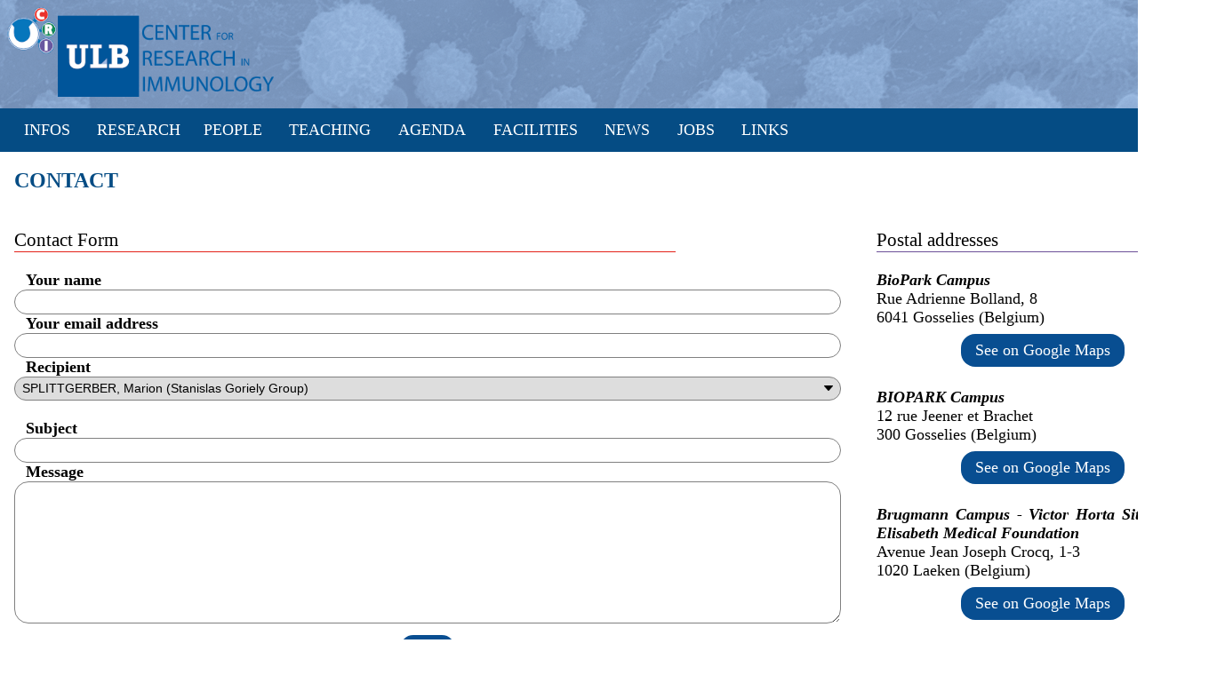

--- FILE ---
content_type: text/html; charset=UTF-8
request_url: https://u-cri.ulb.be/index.php?action=contact&contactId=14
body_size: 5294
content:
<!doctype html>
<html lang="en">
<head>
  <meta charset="utf-8">
  <meta name="viewport" content="width=device-width" />
  
  <link rel="shortcut icon" href="favicon/favicon.ico" type="image/x-icon">
  <link rel="icon" href="favicon/favicon.png" type="image/png">
  <link rel="icon" sizes="32x32" href="favicon/favicon-32.png" type="image/png">
  <link rel="icon" sizes="64x64" href="favicon/favicon-64.png" type="image/png">
  <link rel="icon" sizes="96x96" href="favicon/favicon-96.png" type="image/png">
  <link rel="icon" sizes="196x196" href="favicon/favicon-196.png" type="image/png">
  <link rel="apple-touch-icon" sizes="152x152" href="favicon/apple-touch-icon.png">
  <link rel="apple-touch-icon" sizes="60x60" href="favicon/apple-touch-icon-60x60.png">
  <link rel="apple-touch-icon" sizes="76x76" href="favicon/apple-touch-icon-76x76.png">
  <link rel="apple-touch-icon" sizes="114x114" href="favicon/apple-touch-icon-114x114.png">
  <link rel="apple-touch-icon" sizes="120x120" href="favicon/apple-touch-icon-120x120.png">
  <link rel="apple-touch-icon" sizes="144x144" href="favicon/apple-touch-icon-144x144.png">
  <meta name="msapplication-TileImage" content="favicon/favicon-144.png">
  <meta name="msapplication-TileColor" content="#b0c0e4">

  <meta name="description" content="U-CRI &bull; Center for Research in Immunology"/>
  <meta name="robots" content="noodp"/>
  <link rel="canonical" href="https://u-cri.ulb.be/index.php?action=contact&contactId=14" />
  <link rel="image_src" href="https://u-cri.ulb.be/views/default/img/logo-ucri.png" />

  <meta property="og:type" content="article" />
  <meta property="og:title" content="U-CRI &bull; Center for Research in Immunology" />
  <meta property="og:description" content="" />
  <meta property="og:url" content="https://u-cri.ulb.be/index.php?action=contact&contactId=14" />
  <meta property="og:site_name" content="U-CRI &bull; Center for Research in Immunology" />
  <meta property="og:image" content="https://u-cri.ulb.be/views/default/img/logo-ucri.png" />
  <meta property="og:image:secure_url" content="https://u-cri.ulb.be/views/default/img/logo-ucri.png" />
  <meta property="og:image:width" content="401" />
  <meta property="og:image:height" content="135" />

  <meta name="twitter:card" content="summary" />
  <meta name="twitter:description" content="" />
  <meta name="twitter:title" content="U-CRI &bull; Center for Research in Immunology" />
  <meta name="twitter:image" content="https://u-cri.ulb.be/views/default/img/logo-ucri.png" />

  <title>U-CRI &bull; Center for Research in Immunology</title>
  <script src="includes/ajax.js"></script>
  <script src="views/default/scripts/interface.js"></script>
  <link rel="stylesheet" href="views/default/css/style.css">
</head>
<body>
<header>
	<div id="btMenu" onclick="javascript:showmenu();">
		<span></span>
	</div>
	<div class="content_header">
		<picture>
			<source srcset="views/default/img/logo-ucri.png" media="(max-width:1060px)">
			<a href="index.php?action=home"><img class="logo" src="views/default/img/logo-ucri.png" alt="U-CRI"></a>
		</picture>
	</div>
</header>
<nav id="topmenu">	
	<div class="content_nav">
		<ul class="dropdown_menu">
			<li>
				<a href="#">Infos</a>
				<ul>
					<!--<li><a href="index.php?action=aboutUs">About us</a></li>-->
					<li><a href="index.php?action=commitee">Steering Committee</a></li>
					<li><a href="index.php?action=fundingSources">Funding Sources</a></li>
					<li><a href="index.php?action=contact">Contact us</a></li>
				</ul>
			</li>
			<li>
				<a href="#">Research</a>
				<ul>
					<li><a href="index.php?action=affiliations">Affiliations</a></li>
					<li><a href="index.php?action=researchGroups">Research Groups</a></li>
					<li><a href="index.php?action=associatedUnits">Associated Units</a></li>
				</ul>
			</i>
			<li>
				<a href="index.php?action=people">People</a>
			</li>
			<li>
				<a href="#">Teaching</a>
				<ul>
					<li><a href="index.php?action=courses">Courses</a></li>
					<li><a href="index.php?action=thesisOpportunities">Master's thesis opportunities</a></li>
					<li><a href="index.php?action=training">Training</a></li>
				</ul>
			</li>
			<li>
				<a href="#">Agenda</a>
				<ul>
					<li><a href="index.php?action=seminars">Seminars</a></li>
					<li><a href="index.php?action=seminars&archives=1">Seminar archives</a></li>
				</ul>
			</li>
			<li>
				<a href="index.php?action=facilities">Facilities</a>
			</li>
			<li>
				<a href="#">News</a>
				<ul>
					<li><a href="index.php?action=news">Latest News</a></li>
					<li><a href="index.php?action=publications">Publications</a></li>
				</ul>
			</li>
			<li><a href="index.php?action=jobs">Jobs</a></li>
			<li><a href="index.php?action=links">Links</a></li>
		</ul>
	</div>
</nav>
<div class="content_page"><h2>Contact</h2>

<div class="main_2col">

	<section>
		<article>
			<h3 class="color1">Contact Form</h3>
			<form name="formContact" method="POST" action="javascript:sendMail();">
				<input type="hidden" name="key" value="e8ad39353e68219b2a2c313f9f4e9a4191ccc238619106841040c83aebf3c043">
				<label>Your name</label><br><input type="text" name="sender_name" required><br>
				<label>Your email address</label><br><input type="text" name="sender_mail" required><br>
				<label>Recipient</lable><br>
				<select name="recipient" onchange="javascript:if (this.value == 'NULL') this.value = 0;" required>
									<option value="0">Global address</otpion>
					<option value="NULL">-----------------------------------------------------</option>
									<option value="72">  VALENTIN,  clara <span class="lab">(Véronique Flamand Group)</span></option>
					<option value="71"> SMOUT, Justine <span class="lab">(Véronique Flamand Group)</span></option>
					<option value="152">ABBAS, Yasmine <span class="lab">(Véronique Flamand Group)</span></option>
					<option value="24">ACOLTY, Valérie <span class="lab">(Guillaume Oldenhove Group)</span></option>
					<option value="33">AJOUAOU, Yousra <span class="lab">(Oberdan Leo Group)</span></option>
					<option value="8">ALALUF, Emmanuelle <span class="lab">(Stanislas Goriely Group)</span></option>
					<option value="88">AMAR, Narjis <span class="lab">(Mostafa Chamekh Group)</span></option>
					<option value="158">ANDREANI, Vittorio <span class="lab">(Fabienne Andris Group)</span></option>
					<option value="26">ANDRIS, Fabienne <span class="lab">(Fabienne Andris Group)</span></option>
					<option value="113">ARROBA NUNEZ, Luis alexis <span class="lab">(Mostafa Chamekh Group)</span></option>
					<option value="6">ASSABBAN, Assiya <span class="lab">(Stanislas Goriely Group)</span></option>
					<option value="2">AZOUZ, Abdulkader <span class="lab">(Stanislas Goriely Group)</span></option>
					<option value="54">BARBIEUX, Emeline  <span class="lab">(Eric Muraille Group)</span></option>
					<option value="155">BIERLAIRE, Sébastien <span class="lab">(Guillaume Oldenhove Group)</span></option>
					<option value="147">BIZET, Martin <span class="lab">(Stanislas Goriely Group)</span></option>
					<option value="107">BODAC, Anita <span class="lab">(Etienne Meylan group)</span></option>
					<option value="104">BOSSI, Lorenzo <span class="lab">(Fabienne Andris Group)</span></option>
					<option value="157">BOUFFIOUX, Faustine <span class="lab">(Fabienne Andris Group)</span></option>
					<option value="43">BRAUN, Michel <span class="lab">(Michel Braun Group)</span></option>
					<option value="12">BRAUNS, Elisa <span class="lab">(Stanislas Goriely Group)</span></option>
					<option value="84">CARON, Marianne <span class="lab">(Valérie Wittamer Group)</span></option>
					<option value="46">CASIMIR, Georges <span class="lab">(Georges Casimir Group)</span></option>
					<option value="140">CASSART, Lune <span class="lab">(Fabienne Andris Group)</span></option>
					<option value="99">CATALANO, Concetta <span class="lab">(Arnaud Marchant Group)</span></option>
					<option value="143">CEUPPENS, Apolline <span class="lab">(Etienne Meylan group)</span></option>
					<option value="45">CHAMEKH, Mostafa <span class="lab">(Mostafa Chamekh Group)</span></option>
					<option value="61">COPIN, Richard <span class="lab">(Eric Muraille Group)</span></option>
					<option value="53">CORAZZA, Francis <span class="lab">(Francis Corazza Group)</span></option>
					<option value="92">DAUBY, Nicolas <span class="lab">(Arnaud Marchant Group)</span></option>
					<option value="66">DAVENNE, Tamara <span class="lab">(Oberdan Leo Group)</span></option>
					<option value="116">DE DONCKER, Loïc <span class="lab">(Arnaud Marchant Group)</span></option>
					<option value="120">DE MEYER, Pauline <span class="lab">(Valérie Wittamer Group)</span></option>
					<option value="137">DE POORTERE, Antoine <span class="lab">(Stanislas Goriely Group)</span></option>
					<option value="74">DE TOEUF, Bérengère <span class="lab">(Stanislas Goriely Group, Cyril Gueydan Group)</span></option>
					<option value="119">DEBLANDRE, Pascale <span class="lab">(Carine Truyens Group)</span></option>
					<option value="19">DECOT, Isabelle <span class="lab">(Stanislas Goriely Group, Fabienne Andris Group, Guillaume Oldenhove Group, Oberdan Leo Group, Etienne Meylan group)</span></option>
					<option value="121">DEJOLIER, Solange <span class="lab">(Fabienne Andris Group)</span></option>
					<option value="73">DELBAUVE , Sandrine  <span class="lab">(Véronique Flamand Group)</span></option>
					<option value="153">DEMARET, Florine <span class="lab">(Véronique Flamand Group)</span></option>
					<option value="55">DEMARS, Aurore  <span class="lab">(Eric Muraille Group)</span></option>
					<option value="27">DENANGLAIRE, Sébastien <span class="lab">(Fabienne Andris Group)</span></option>
					<option value="85">DENY, Maud <span class="lab">(Mostafa Chamekh Group)</span></option>
					<option value="3">DETAVERNIER, Aurélie <span class="lab">(Stanislas Goriely Group)</span></option>
					<option value="9">DI CAMPLI, Maria-pia <span class="lab">(Stanislas Goriely Group)</span></option>
					<option value="83">DI RUGGIERO, Elodie <span class="lab">(Valérie Wittamer Group)</span></option>
					<option value="135">DIMOVA, Tanya <span class="lab">(David Vermijlen Group)</span></option>
					<option value="134">DONCKIER DE DONCEEL, Emmanuelle <span class="lab">(Stanislas Goriely Group)</span></option>
					<option value="102">DREIDI, Hacene <span class="lab">(Fabienne Andris Group)</span></option>
					<option value="4">DUBOIS, Ingrid <span class="lab">(Stanislas Goriely Group)</span></option>
					<option value="154">EL KORCHI, Sanâa <span class="lab">(Stanislas Goriely Group)</span></option>
					<option value="22">ENGLEBERT, Kevin <span class="lab">(Guillaume Oldenhove Group)</span></option>
					<option value="79">FERRERO, Giuliano <span class="lab">(Valérie Wittamer Group)</span></option>
					<option value="44">FLAMAND, Véronique <span class="lab">(Véronique Flamand Group)</span></option>
					<option value="57">FRAIKIN, Audrey <span class="lab">(Véronique Flamand Group, Eric Muraille Group)</span></option>
					<option value="125">FRENIèRE, Marine <span class="lab">(Michel Braun Group)</span></option>
					<option value="32">GABRILO, Jelena <span class="lab">(Oberdan Leo Group)</span></option>
					<option value="133">GATTI, Deborah <span class="lab">(David Vermijlen Group)</span></option>
					<option value="114">GEMANDER, Nicolas <span class="lab">(Arnaud Marchant Group)</span></option>
					<option value="108">GKASTI, Aspasia <span class="lab">(Etienne Meylan group)</span></option>
					<option value="18">GORIELY, Stanislas <span class="lab">(Stanislas Goriely Group)</span></option>
					<option value="40">GUEYDAN, Cyril <span class="lab">(Cyril Gueydan Group)</span></option>
					<option value="63">HANOT MAMBRES, Delphine <span class="lab">(Eric Muraille Group)</span></option>
					<option value="89">HASTIR, Jean-françois <span class="lab">(Véronique Flamand Group)</span></option>
					<option value="76">HODY, Clara <span class="lab">(Cyril Gueydan Group)</span></option>
					<option value="142">HOSSEINZADEH, Leila <span class="lab">(Etienne Meylan group)</span></option>
					<option value="28">HUSSEIN, Hind <span class="lab">(Fabienne Andris Group)</span></option>
					<option value="98">JIANG, Yiwei <span class="lab">(Arnaud Marchant Group)</span></option>
					<option value="115">KEMLIN, Delphine <span class="lab">(Arnaud Marchant Group)</span></option>
					<option value="70">KÖHLER , Arnaud  <span class="lab">(Véronique Flamand Group, David Vermijlen Group)</span></option>
					<option value="7">LA, Caroline <span class="lab">(Stanislas Goriely Group)</span></option>
					<option value="109">LA, Céline <span class="lab">(Stanislas Goriely Group)</span></option>
					<option value="123">LA PALOMBARA, Léa <span class="lab">(Véronique Flamand Group)</span></option>
					<option value="50">LAGNEAUX, Laurence <span class="lab">(Clinical Cellular Therapy Research Laboratory (LTCC))</span></option>
					<option value="86">LAMRISSI, Amin <span class="lab">(Mostafa Chamekh Group)</span></option>
					<option value="10">LE, Aurore <span class="lab">(Stanislas Goriely Group)</span></option>
					<option value="11">LE MOINE, Marie <span class="lab">(Stanislas Goriely Group)</span></option>
					<option value="141">LÉCUYER, Déborah <span class="lab">(Etienne Meylan group)</span></option>
					<option value="31">LEO, Oberdan <span class="lab">(Oberdan Leo Group)</span></option>
					<option value="29">LEPEZ, Anouk <span class="lab">(Fabienne Andris Group)</span></option>
					<option value="51">LEWALLE, Philippe <span class="lab">(Experimental Haematology Laboratory (HEMEXP))</span></option>
					<option value="67">LI, Shuang <span class="lab">(Michel Braun Group)</span></option>
					<option value="75">LIANG, Manfei <span class="lab">(Cyril Gueydan Group)</span></option>
					<option value="90">LOBO, Milan  <span class="lab">(Stanislas Goriely Group)</span></option>
					<option value="128">LUYPAERT, Maëlle <span class="lab">(Etienne Meylan group)</span></option>
					<option value="38">MA, Ling <span class="lab">(David Vermijlen Group)</span></option>
					<option value="64">MACHELART, Arnaud <span class="lab">(Eric Muraille Group)</span></option>
					<option value="39">MARCHANT, Arnaud <span class="lab">(Arnaud Marchant Group)</span></option>
					<option value="17">MARTENS, Vincent <span class="lab">(Stanislas Goriely Group)</span></option>
					<option value="52">MASCART, Françoise  <span class="lab">(Françoise Mascart Group)</span></option>
					<option value="129">MAYET, Abdullah <span class="lab">(Etienne Meylan group)</span></option>
					<option value="148">MELCHIOR, Maxime <span class="lab">(Stanislas Goriely Group)</span></option>
					<option value="106">MEYLAN, Etienne <span class="lab">(Etienne Meylan group)</span></option>
					<option value="80">MISEROCCHI, Magali <span class="lab">(Valérie Wittamer Group)</span></option>
					<option value="81">MONTANARI, Alice <span class="lab">(Valérie Wittamer Group)</span></option>
					<option value="21">MOSER, Muriel <span class="lab">(Guillaume Oldenhove Group)</span></option>
					<option value="42">MURAILLE, Eric <span class="lab">(Eric Muraille Group)</span></option>
					<option value="146">NARDIN, Antoine <span class="lab">(Stanislas Goriely Group)</span></option>
					<option value="68">NAVARRO GARCIA, Leticia <span class="lab">(Michel Braun Group)</span></option>
					<option value="15">NGUYEN, Muriel <span class="lab">(Stanislas Goriely Group)</span></option>
					<option value="20">OLDENHOVE, Guillaume <span class="lab">(Guillaume Oldenhove Group)</span></option>
					<option value="91">OLISLAGERS, Véronique <span class="lab">(Arnaud Marchant Group)</span></option>
					<option value="35">PAPADOPOULOU, Maria <span class="lab">(David Vermijlen Group)</span></option>
					<option value="156">PATANé, Francesco <span class="lab">(Stanislas Goriely Group)</span></option>
					<option value="48">PAULART, Frédéric <span class="lab">(Stanislas Goriely Group, Arnaud Marchant Group, Michel Braun Group, Véronique Flamand Group)</span></option>
					<option value="112">PAUWELS, Jeanne <span class="lab">(Véronique Flamand Group)</span></option>
					<option value="105">PEDRON, Annabelle <span class="lab">(Stanislas Goriely Group)</span></option>
					<option value="110">PONCELET, Arthur <span class="lab">(Stanislas Goriely Group)</span></option>
					<option value="65">POTEMBERG, Georges <span class="lab">(Eric Muraille Group)</span></option>
					<option value="82">POZO GOMEZ, Jennifer <span class="lab">(Valérie Wittamer Group)</span></option>
					<option value="97">PUTIGNANO, Antonella <span class="lab">(Arnaud Marchant Group)</span></option>
					<option value="49">RAMI, Abdelkader <span class="lab">(Stanislas Goriely Group)</span></option>
					<option value="127">RANA, Sarika <span class="lab">(Etienne Meylan group)</span></option>
					<option value="139">REZWANI, Moosa <span class="lab">(David Vermijlen Group)</span></option>
					<option value="122">ROUMA, Thomas <span class="lab">(Eric Muraille Group)</span></option>
					<option value="78">ROVIRA, Mireia <span class="lab">(Valérie Wittamer Group)</span></option>
					<option value="159">RUGGERI, Noa <span class="lab">(Fabienne Andris Group)</span></option>
					<option value="36">SANCHEZ, Guillem <span class="lab">(David Vermijlen Group)</span></option>
					<option value="101">SHALA, Valdrin <span class="lab">(Stanislas Goriely Group)</span></option>
					<option value="93">SHARMA, Shilpee <span class="lab">(Arnaud Marchant Group)</span></option>
					<option value="14" selected>SPLITTGERBER, Marion <span class="lab">(Stanislas Goriely Group)</span></option>
					<option value="150">SZYMCZAK, Florian <span class="lab">(Stanislas Goriely Group)</span></option>
					<option value="37">TAFESSE, Yohannes <span class="lab">(David Vermijlen Group)</span></option>
					<option value="95">TATON, Martin <span class="lab">(Arnaud Marchant Group)</span></option>
					<option value="144">TEMARA, Soren <span class="lab">(Fabienne Andris Group)</span></option>
					<option value="94">THIRIARD, Anaïs <span class="lab">(Arnaud Marchant Group)</span></option>
					<option value="16">THOMAS, Séverine <span class="lab">(Stanislas Goriely Group)</span></option>
					<option value="131">TIEPPO, Paola <span class="lab">(David Vermijlen Group)</span></option>
					<option value="69">TORRES , David <span class="lab">(Véronique Flamand Group)</span></option>
					<option value="132">VAN HEDE, Dorien <span class="lab">(David Vermijlen Group)</span></option>
					<option value="149">VAN HORENBEKE, Florian <span class="lab">(Stanislas Goriely Group)</span></option>
					<option value="151">VENTUROLI, Desiree <span class="lab">(Stanislas Goriely Group)</span></option>
					<option value="130">VERDEBOUT, Isoline <span class="lab">(David Vermijlen Group)</span></option>
					<option value="30">VERMIJLEN, David <span class="lab">(David Vermijlen Group)</span></option>
					<option value="47">VILAIN, Laurence <span class="lab">(Stanislas Goriely Group, Arnaud Marchant Group, Michel Braun Group, Véronique Flamand Group)</span></option>
					<option value="13">VILLANUEVA ALCANTARA, Aresio <span class="lab">(Stanislas Goriely Group)</span></option>
					<option value="62">VITRY, Marie-alice <span class="lab">(Eric Muraille Group)</span></option>
					<option value="138">VITSOS, Panagiotis (panos) <span class="lab">(David Vermijlen Group)</span></option>
					<option value="56">VOGEL, Isabel <span class="lab">(Oberdan Leo Group)</span></option>
					<option value="100">VU DUC, Ines <span class="lab">(Arnaud Marchant Group)</span></option>
					<option value="118">WATHELET, Alain <span class="lab">(Carine Truyens Group)</span></option>
					<option value="5">WEICHSELBAUM, Laura <span class="lab">(Stanislas Goriely Group)</span></option>
					<option value="96">WELBA, Dansala <span class="lab">(Arnaud Marchant Group)</span></option>
					<option value="34">WILLARD-GALLO, Karen <span class="lab">(Molecular Immunology Laboratory (MIU))</span></option>
					<option value="111">WILLEMS, Fabienne <span class="lab">(Stanislas Goriely Group, Arnaud Marchant Group)</span></option>
					<option value="77">WITTAMER , Valérie <span class="lab">(Valérie Wittamer Group)</span></option>
					<option value="87">ZAHRA, Aicha <span class="lab">(Mostafa Chamekh Group)</span></option>
					<option value="124">ZERAA, Hamza <span class="lab">(Michel Braun Group)</span></option>
					<option value="117">ZUCCHI, Alessandro <span class="lab">(Carine Truyens Group)</span></option>
				</select>
				<br><br>
				<label>Subject</label>
				<input type="text" name="subject" required><br>
				<label>Message</label>
				<textarea name="msg" required></textarea>
				<center><input type="submit" value="Send"></center>
			</form>
		</article>
	</section>
	
	<aside>
		<section>
			<h3 class="color2">Postal addresses</h3>
			<article>
				<div class="location_name">BioPark Campus</div>
				<div class="location_address">
					Rue Adrienne Bolland, 8<br>
					6041 Gosselies (Belgium)
				</div>
				<div style="text-align:center"><a class="button" onclick="javascript:window.open('https://www.google.be/maps/place/Rue Adrienne Bolland, 8+6041+Gosselies+Belgium');return false;" href="https://www.google.be/maps/place/Rue Adrienne Bolland, 8+6041+Gosselies+Belgium">See on Google Maps</a></div>
			</article>
			<article>
				<div class="location_name">BIOPARK Campus</div>
				<div class="location_address">
					12 rue Jeener et Brachet<br>
					300 Gosselies (Belgium)
				</div>
				<div style="text-align:center"><a class="button" onclick="javascript:window.open('https://www.google.be/maps/place/12 rue Jeener et Brachet+300+Gosselies+Belgium');return false;" href="https://www.google.be/maps/place/12 rue Jeener et Brachet+300+Gosselies+Belgium">See on Google Maps</a></div>
			</article>
			<article>
				<div class="location_name">Brugmann Campus - Victor Horta Site - Queen Elisabeth Medical Foundation </div>
				<div class="location_address">
					Avenue Jean Joseph Crocq, 1-3<br>
					1020 Laeken (Belgium)
				</div>
				<div style="text-align:center"><a class="button" onclick="javascript:window.open('https://www.google.be/maps/place/Avenue Jean Joseph Crocq, 1-3+1020+Laeken+Belgium');return false;" href="https://www.google.be/maps/place/Avenue Jean Joseph Crocq, 1-3+1020+Laeken+Belgium">See on Google Maps</a></div>
			</article>
			<article>
				<div class="location_name">Erasme Campus</div>
				<div class="location_address">
					Route de Lennik, 808<br>
					1070 Anderlecht (Belgium)
				</div>
				<div style="text-align:center"><a class="button" onclick="javascript:window.open('https://www.google.be/maps/place/Route de Lennik, 808+1070+Anderlecht+Belgium');return false;" href="https://www.google.be/maps/place/Route de Lennik, 808+1070+Anderlecht+Belgium">See on Google Maps</a></div>
			</article>
			<article>
				<div class="location_name">Jules Bordet Institute</div>
				<div class="location_address">
					Pôle Santé<br>
					1070 Brussels (Belgium)
				</div>
				<div style="text-align:center"><a class="button" onclick="javascript:window.open('https://www.google.be/maps/place/Pôle Santé+1070+Brussels+Belgium');return false;" href="https://www.google.be/maps/place/Pôle Santé+1070+Brussels+Belgium">See on Google Maps</a></div>
			</article>
			<article>
				<div class="location_name">Plaine Campus</div>
				<div class="location_address">
					Boulevard du Triomphe, 155<br>
					1050 Ixelles (Belgium)
				</div>
				<div style="text-align:center"><a class="button" onclick="javascript:window.open('https://www.google.be/maps/place/Boulevard du Triomphe, 155+1050+Ixelles+Belgium');return false;" href="https://www.google.be/maps/place/Boulevard du Triomphe, 155+1050+Ixelles+Belgium">See on Google Maps</a></div>
			</article>
		</section>
	</aside>

</div></div>
<footer>
	<div class="content_footer">
		Copyright &copy; 2020 Pôle ULB ─ Charleroi • IT. All right reserved.
		<div class="infos_footer">
			<div class="faculties">
				<a href="https://sciences.ulb.be/en/"><span class="footer_puce" style="background-color:#6c5098"></span>Faculty of Sciences</a><br>
				<a href="https://medecine.ulb.be/"><span class="footer_puce" style="background-color:#e32119"></span>Faculty of Medicine</a><br>
				<a href="https://pharmacie.ulb.be/"><span class="footer_puce" style="background-color:#008751"></span>Faculty of Pharmacy</a>
			</div>
			<div class="partners"><a href="https://www.ulb.be"><img src="views/default/img/logo-ulb.png" width="100" height="100" alt="ULB"></a></div>
			<div class="links_footer social_network">
				<h3>Follow us:</h3>
				<a class="share_linkedin" href="https://www.linkedin.com/company/u-cri"></a>
				<a class="share_twitter" href="https://twitter.com/ULBImmunology"></a>
			</div>
		</div>
	</div>
</footer>
</body>
</html>

--- FILE ---
content_type: text/css
request_url: https://u-cri.ulb.be/views/default/css/style.css
body_size: 5067
content:
@font-face
{
	font-family: 'gest-icons';
	src: url('../../../fonts/gest-icons.eot?132115');
	src: url('../../../fonts/gest-icons.eot?132115#iefix') format('embedded-opentype'),
		 url('../../../fonts/gest-icons.woff2?132115') format('woff2'),
         url('../../../fonts/gest-icons.woff?132115') format('woff'),
         url('../../../fonts/gest-icons.ttf?132115') format('truetype'),
         url('../../../fonts/gest-icons.svg?132115#gest-icons') format('svg');
	font-weight: normal;
	font-style: normal;
}

@font-face
{
	font-family: 'Icons Social';
	src: url('../../../fonts/icons-social.eot?132115');
	src: url('../../../fonts/icons-social.eot?132115#iefix') format('embedded-opentype'),
		 url('../../../fonts/icons-social.woff2?132115') format('woff2'),
         url('../../../fonts/icons-social.woff?132115') format('woff'),
         url('../../../fonts/icons-social.ttf?132115') format('truetype'),
         url('../../../fonts/icons-social.svg?132115#icons-social') format('svg');
	font-weight: normal;
	font-style: normal;
}

@font-face
{
	font-family: 'Icons Nav';
	src: url('../../../fonts/icons-nav.eot?132115');
	src: url('../../../fonts/icons-nav.eot?132115#iefix') format('embedded-opentype'),
		 url('../../../fonts/icons-nav.woff2?132115') format('woff2'),
         url('../../../fonts/icons-nav.woff?132115') format('woff'),
         url('../../../fonts/icons-nav.ttf?132115') format('truetype'),
         url('../../../fonts/icons-nav.svg?132115#icons-nav') format('svg');
	font-weight: normal;
	font-style: normal;
}

html, body
{
	margin:0px;
	padding:0px;
	width:100%;
}

body
{
	font-family:Calibri Light,Sans Serif;
	font-size:18px;
	text-align:justify;
	min-height:100vh;
	position:relative;
}

header
{
	background-color:#b1c4e4;
	background-image:url('../img/header.png');
}

div.content_page
{
	padding:0rem 1rem 15rem 1rem;
}

a{
	text-decoration: none;
	color:#084e91;
}

a:hover
{
	text-decoration: underline;
}

h2
{
	color:#054c84;
	font-size:1.5rem;
	text-align:left;
	font-weight:bold;
	text-transform:uppercase;
}

ul.list-groups
{
	list-style-type:circle;
}

ul.list-groups a
{
	text-decoration:none;
	color:#000;
}

ul.list-groups a:hover
{
	color:#054c84;
	text-decoration:underline;
}

footer
{
	position:absolute;
	bottom:0px;
	right:0px;
	left:0px;
	font-size:0.77778rem;
	margin-top:2rem;
	color:#fff;
	background-color:#001b35;
	text-align:center;
}

footer div.content_footer
{
	position:relative;
	padding:2rem 0.5rem;
}	

footer a
{
	text-decoration:none;
	color:#fff;
}

footer a:hover
{
	text-decoration:underline;
}

.footer_puce
{
	display:inline-block;
	width:10px;
	height:10px;
	margin-right:0.5rem;
	border-radius:5px;
}
/*SOCIAL*/
div.social_network
{
	font-size:0.77778rem;
	text-align:left;
	float:right;
}

.social_network > a,
.social_network > a:hover
{
	text-decoration:none;
	display: inline-block;
	vertical-align: middle;
}

a.share_linkedin::before
{
	font-family: 'Icons Social';
	font-size:1.4rem;
	content:'\f30c';
	color:#0077b5;
}

a.share_twitter::before
{
	font-family: 'Icons Social';
	font-size:1.4rem;
	content:'\f304';
	color:#1da1f2;
}

a.share_facebook::before
{
	font-family: 'Icons Social';
	font-size:1.4rem;
	content:'\f308';
	background:linear-gradient(to bottom, #18acfe, #0063e0);
	background-clip:text;
	color:transparent;
}

div.add_calendar
{
	font-size:0.77778rem;
	text-align: right;
}

div.add_calendar > a.google,
div.add_calendar > a.yahoo,
div.add_calendar > a.ical
{
	font-family: 'Icons Social';
	font-size:0.88888888889rem;
	width:1.2rem;
	height:1.2rem;
	line-height: 1.2rem;;
	display:inline-block;
	text-align: center;
	color:#fff;
	background-color:#054c84;
	border-radius:5px;
	vertical-align: middle;
	text-decoration: none;
}

div.add_calendar > a.google:hover,
div.add_calendar > a.yahoo:hover,
div.add_calendar > a.ical:hover
{
	background-color: #0063e0;
}

div.add_calendar > a.google:before
{
	content:'\f1a0';
}

div.add_calendar > a.yahoo:before
{
	content:'\e800';
}

div.add_calendar > a.ical:before
{
	content:'\f271';
}

div.list_page
{
	text-align:center;
}
div.list_page .current_page,
div.list_page a
{
	padding:0px 3px;
}
div.list_page .current_page
{
	background-color:#084e91;
	color:#fff;
}

/*PROFIL MEMBERS*/
div.profil_member
{
	padding:5px;
	margin-bottom:10px;
	border-radius:10px;
}

div.profil_member > img
{
	width:100px;
	height:100px;
	float:left;
	margin-right:5px;
	border-radius:50px;
}

div.profil_member:after
{
	content:'';
	display:block;
	clear:both;
}

div.profil_member_name
{
	margin-left:105px;
	font-weight:bold;
	font-style:italic;
	background-color:#054c84;
	color:#fff;
	padding:5px;
	border-radius:1rem 1rem 0rem 0rem;
}

div.profil_member_name span.lab
{
	font-weight:normal;
}

div.profil_member_infos
{
	margin-left:105px;
	border:1px solid #054c84;
	border-top:0px;
	border-radius:0rem 0rem 1rem 1rem;
	padding:5px;
}

div.profil_member_degree
{
	font-weight:bold;
	font-size:0.88888rem;
}

div.profil_member_function
{
	font-style:italic;
	font-size:0.88888rem;
}

div.profil_member_desc:after, div.profil_member_desc:before
{
	content:'';
	display:block;
	height:1px;
	width:100%;
	background-color:rgba(0,0,0,0.4);
	margin:5px 0px;
}

div.profil_member_contact
{
	font-size:0.88888rem;
}

div.profil_member_contact > div.phone:before
{
	content:'\002706';
	display:inline-block;
	width:1.2rem;
}

div.profil_member_contact > div.mail:before
{
	content:'\002709';
	display:inline-block;
	width:1.2rem;
}

div.profil_member_contact > div.mail > a
{
	color:#084e91;
	text-decoration:none;
}

div.profil_member_contact > div.mail > a:hover
{
	text-decoration:underline;
}

/*PUBLIST*/
div.publist_section
{
	color:#054c84;
	font-weight:bold;
}

div.publist_year
{
	color:#555555;
	font-weight:bold;
}

div.publist_apa
{
	margin-left:1rem;
	margin-bottom:1rem;
}

/*NEWS*/
section h3
{
	font-weight:normal;
	text-align:left;
}

h3.labo
{
	font-weight:normal;
	position:relative;
	margin:0px auto;
	max-width:1000px;
	text-align:center;
}

h3.color1
{
	border-bottom:1px solid #e32119;
}

h3.color2
{
	border-bottom:1px solid #6c5098;
}

h3.color3
{
	border-bottom:1px solid #008751;
}

section
{
	margin-bottom:1rem;
	word-wrap: break-word;
}

article
{
	margin-bottom:1rem;
}

article.news div.footer,
article.event div.footer
{
	margin-top:1rem;
}

img.affiliation
{
	height:100px;
	vertical-align: middle;
}

div.affiliation
{
	display:inline-block;
	height:90px;
	max-width: 200px;
	line-height: 100px;
	vertical-align:middle;
	background-color:#054c84;
	color:#fff;
	border-radius:10px;
	padding:5px;
	overflow: hidden;
}

div.affiliation > div
{
	display:inline-block;
	text-align:center;
	line-height:normal;
	vertical-align:middle;
}

@media only screen and (min-width:600px)
{
	img.picture_affiliation
	{
		max-width:150px;
		max-height:150px;
		vertical-align:top;
		float:left;
		margin:0rem 1rem 0.5rem 0rem;
	}
}

@media only screen and (max-width:600px)
{
	img.picture_affiliation
	{
		position:relative;
		max-width:150px;
		max-height:150px;
		display:block;
		margin:0px auto;
	}
}

article.news_summary
{
	padding-bottom:10px;
	border-bottom: 1px solid #c6c6c6;
}

article.news_summary > h3,
article.event_summary > h3
{
	margin:0px;
}

article.news_summary div.date,
article.event_summary div.date,
article.news div.date
{
	font-style:italic;
	color:#a1a1a1;
	font-size:0.9rem;
}

article.news div.date
{
	text-align:left;
}

div.read_more
{
	text-align:right;
	margin-top:0.5rem;
	clear:both;
}

div.read_more a
{
	font-size:0.9rem;
	font-weight:bold;
	text-decoration:none;
	color:rgb(8, 78, 145);
}

div.read_more a:hover
{
	text-decoration:underline;
}

div.location_name
{
	font-weight:bold;
	font-style:italic;
}

/*FORMS*/
select,
input[type=text],
input[type=email],
textarea
{
	font-size:0.9rem;
	min-width:100%;
	max-width:100%;
	box-sizing:border-box;
	border-radius:1rem;
	border:1px solid #808080;
	padding:0.3rem 0.5rem
}

select
{	
	-moz-appearance: none;
	-webkit-appearance: none;
	appearance: none;
	background-image: url('[data-uri]');
  	background-repeat: no-repeat;
	  background-position: right 5px center;
	  padding-right:1.5rem;
}

select::-ms-expand
{
	display:none;
}

select:after
{
	display:block;
	content:'*';
	position:absolute;
	right:10px;

}

textarea
{
	height:10rem;
}

input[type=submit],
input[type=reset],
button,
a.button
{
	border-radius:1rem;
	background-color:#084e91;
	color:#fff;
	border:0px;
	padding:0.5rem 1rem;
	text-decoration:none;
	display:inline-block;
	margin:0.5rem 0rem;
}

label
{
	padding-left:0.8rem;
	font-weight:bold;
	text-align:left!important;
}

div.grp_field
{
	margin-bottom:1rem;
}

div.list-pictures
{
	position:relative;
	border:1px solid #d4d4d4;
	height:250px;
	margin:0px auto;
	margin-top:15px;
	padding:0px;
	overflow:hidden;
	border-radius:1rem;
	background-color:#92b0d8;
}

div.website
{
	margin:0rem 0rem 1rem 0rem;
	font-size:0.88889rem;
}

div.website a::before
{
	font-family:'Icons Nav';
	content:'\e800';
	display:inline-block;
	vertical-align:middle;
	margin-right:0.3rem;
}

div.website a
{
	text-decoration: none;
	color:#084e91;
}

div.website a:hover
{
	text-decoration: underline;
}

@media only screen and (min-width:600px)
{	
	div.slide_in_text
	{
		width:333px;
		margin:0rem 1rem 0.5rem 0rem;
		display:block;
		float:left;
	}
}

@media only screen and (max-width:600px)
{	
	div.slide_in_text
	{
		display:block;
		width:333px;
		max-width:100%;
		margin:0rem auto;
	}

	div.slide_in_text figure img
	{
		display:block;
		margin:auto;
	}
}

div#slideshow_content
{
	margin:0px;
	padding:0px;
	position:absolute;
	top:0px;
	left:0px;
	white-space:nowrap;
	width:100%;
	transform:top;
	transition:1s;
}

figure.slideshow
{
	margin:0px;
	position:relative;
	border:0px;
	height:250px;
	width:100%;
	overflow:hidden;
	text-align:center;
	background-size:cover;
	background-position:50% 50%;
}

figure.slideshow figcaption
{
	position:absolute;
	bottom:0px;
	left:0px;
	right:0px;
	background:rgba(255,255,255,0.4);
	text-align:center;
	font-size:0.9rem;
	padding:0.05rem;
}

figure.list_select
{
	display:inline-block;
	position:relative;
	height:100px;
	width:100%;
	line-height:100px;
	margin:0px auto;
	border-radius:1rem;
	background-size:cover;
	background-position: 50% 50%;
	text-align:center;
	overflow:hidden;
	background-color:#92b0d8;
}

figure.list_select figcaption
{
	display:inline-block;
	color:#FFF;
	text-shadow:1px 1px #000, -1px 1px #000, -1px -1px #000, 1px -1px #000;
	font-size:1.55556rem;
	line-height:normal;
	vertical-align:middle;
}

figure.list_select a
{
	display:block;
	width:100%;
	height:100%;
	background-color: rgba(146,176,216,0.4);
}

figure.tiny_npict,
figure.big_npict
{
	margin:0.3rem 0.5rem 0rem 0rem;
	float:left;
}

figure.tiny_npict > img
{
	height:6.2rem;
}

figure.big_npict > img
{
	height:15rem;
	max-width:100%;
}

div.group_name
{
	position:absolute;
	width:100%;
	height:250px;
	line-height:250px;
	text-align:center;
	z-index:50;
	background-color: rgba(146,176,216,0.4);
}

div.group_name > div
{
	display:inline-block;
	vertical-align:middle;
	line-height:1.2;
	width:80%;
	font-size:4rem;
	color:#fff;
	text-shadow:1px 1px #000, -1px 1px #000, -1px -1px #000, 1px -1px #000;
}

.bt_preview_pict,
.bt_next_pict
{
	font-family:"gest-icons";
	position:absolute;
	top:0px;
	bottom:0px;
	z-index:100;
	border-radius:0px;
	margin:0px;
	background-color:rgba(228,228,228,0);
	color:rgba(255,255,255,0.5);
	font-size:1.5rem;
	padding:0.77777rem;
	cursor:pointer;
	transform:background-color;
	transition:0.5s;
}

.bt_preview_pict:hover,
.bt_next_pict:hover
{
	background-color:rgba(228,228,228,0.5);
	color:rgba(0,0,0,1);
}

.bt_next_pict
{
	right:0px;
}

.bt_preview_pict
{
	left:0px;
}

div.bt_slide_nav
{
	position:absolute;
	text-align:center;
	left:0px;
	z-index:150;
	right:0px;
	bottom:0px;
	text-shadow: 1px 1px #000, -1px 1px #000, -1px -1px #000, 1px -1px #000;
}

.bt_slide,
.select_bt_slide
{
	font-family:'gest-icons';
	text-decoration:none;
	color:#fff;
	font-size:0.7777rem;
	margin:0px 3px;
}

.bt_slide:hover,
.select_bt_slide:hover
{
	text-decoration:none!important;
}

.bt_slide:after
{
	content:'\f10c';
}

.select_bt_slide:after
{
	content:'\f111';
}

select.list_groups
{
	font-family:Calibri Light, Sans Serif;
	font-size:1.170372rem;
	margin:0.85rem 0rem 0.57rem 0rem;
}

.animate-spin
{
	font-family:'gest-icons';
	font-size:5rem;
	font-weight:lighter;
	color:#054c84;
	animation: spin 2s infinite linear;
	display: inline-block;
}

.list_logos
{
	text-align:center;
}

.list_logos a
{
	display:inline-block;
	margin:2rem 2rem;
}

.list_logos img
{
	max-width:100%;
}

ul.list_group
{
	list-style:'\0025B8';
}

ul.list_group::before
{
	content:'';
	display:block;
	clear:both;
}

ul.list_group a
{
	text-decoration:none;
	color:#084e91;
}

ul.list_group a:hover
{
	text-decoration:underline;
	color:#084e91;
}

@keyframes spin
{
	0% {transform: rotate(0deg);}
	100% {transform: rotate(359deg);}
}

@media only screen and (min-width:1750px)
{
	div.list_picture
	{
		text-align:center;
		display:-ms-grid;
		-ms-grid-columns: 1fr 2.5rem 1fr 2.5rem 1fr 2.5rem 1fr;
		display:grid;
		grid-template-columns: 1fr 1fr 1fr 1fr;
		grid-gap:2.5rem;
		margin-bottom:2rem;
	}

	h3
	{
		width:80%;
	}

	div.main_3col
	{
		
		display:-ms-grid;
		-ms-grid-columns:1fr 1fr 1fr;
		-ms-grid-gap:2.5rem;
		display:grid;
		grid-template-columns:1fr 1fr 1fr;
		grid-gap:2.5rem;
	}
}

@media screen and (min-width:1400px) and (max-width:1750px)
{
	div.list_picture
	{
		text-align:center;
		display:-ms-grid;
		-ms-grid-columns: 1fr 2.5rem 1fr 2.5rem 1fr;
		display:grid;
		grid-template-columns: 1fr 1fr 1fr;
		grid-gap:2.5rem;
		margin-bottom:2rem;
	}

	h3
	{
		width:80%;
	}

	div.main_3col
	{
		
		display:-ms-grid;
		-ms-grid-columns:1fr 1fr;
		-ms-grid-gap:2.5rem;
		display:grid;
		grid-template-columns:1fr 1fr;
		grid-gap:2.5rem;
	}
}

@media screen and (min-width:900px) and (max-width:1400px)
{
	div.list_picture
	{
		text-align:center;
		display:-ms-grid;
		-ms-grid-columns: 1fr 2.5rem 1fr;
		display:grid;
		grid-template-columns: 1fr 1fr;
		grid-gap:2.5rem;
		margin-bottom:2rem;
	}

	h3
	{
		width:80%;
	}

	div.main_3col
	{
		
		display:-ms-grid;
		-ms-grid-columns:1fr 1fr;
		-ms-grid-gap:2.5rem;
		display:grid;
		grid-template-columns:1fr 1fr;
		grid-gap:2.5rem;
	}
}

@media only screen and (min-width:600px)
{	
	div.twocol
	{
		display:-ms-grid;
		-ms-grid-columns:1fr 1fr;
		-ms-grid-gap:2.5rem;
		display:grid;
		grid-template-columns:1fr 1fr;
		grid-gap:2.5rem;
	}
}

@media only screen and (max-width:600px)
{	
	div.twocol
	{
		display:-ms-grid;
		-ms-grid-columns:1fr;
		-ms-grid-gap:2.5rem;
		display:grid;
		grid-template-columns:1fr;
		grid-gap:1rem;
	}


}


@media only screen and (min-width:900px)
{
	#btMenu
	{
		display:none;
	}
	
	header .logo
	{
		width:300px;
		margin:0.5rem;
	}
	
	nav
	{
		background-color:#054c84;
		color:rgb(68,68,68);
		/*border-radius:0.8rem;
		margin:0rem 0.5rem;*/
		padding:0rem 0.8rem;
		border:1px solid #054c84;
	}
	
	nav a, nav a:hover
	{
		display:inline-block;
		text-decoration:none;
		padding:0.8rem;
	}
	
	nav ul.dropdown_menu>li>a
	{
		color:#fff;
	}
	
	nav ul.dropdown_menu>li:hover>a
	{
		color:#054c84;
	}
		
	nav ul.dropdown_menu>li ul li a
	{
		color:#054c84;
	}
	
	nav ul.dropdown_menu>li ul li:hover>a
	{
		color:#fff;
	}

	nav ul.dropdown_menu
	{
		padding:0px;
		margin:0px;
		list-style:none;
	}

	nav ul.dropdown_menu li
	{
		color:#fff;
		text-transform:uppercase;
		display:inline-block;
		
		position:relative;
	}
	
	nav ul.dropdown_menu > li
	{
		border-radius:1rem 1rem 0rem 0rem;
	}

	nav ul.dropdown_menu li:hover
	{
		cursor:pointer;
		background-color:#fff;
		color:#054c84;
	}

	nav ul.dropdown_menu li ul
	{
		display:none;
		padding:0px;
		background-color:#054c84;
		min-width:15rem;
		width:auto;
		position:absolute;
		left:-1px;
		margin-top:0rem;
		border:1px solid #054c84;
		border-top:0px;
		z-index:200;
		overflow:hidden;
		
		border-radius:0rem 1rem 1rem 1rem;
	}

	nav ul.dropdown_menu li ul li
	{
		position:relative;
		white-space:nowrap;
		display:block;
		clear:both;
		font-size:0.9rem;
		color:#054c84;
		background-color:#fff;
	}

	nav ul.dropdown_menu li ul li:hover
	{
		color:#fff;
		background-color:#054c84;
	}

	nav ul.dropdown_menu li:hover > ul,
	nav ul.dropdown_menu li ul:hover
	{
		display:block;
	}
	
	div.main_2col
	{
		display:-ms-grid;
		-ms-grid-columns:auto 2.5rem 30%;
		-ms-grid-gap:2.5rem;
		display:grid;
		grid-template-columns:auto 30%;
		grid-gap:2.5rem;
	}

	div.main_2col > aside
	{
		-ms-grid-columns:3;
	}

	.main_col_1-2
	{
		display:-ms-grid;
		-ms-grid-columns:1fr 2.5rem 2fr;
		-ms-grid-gap:2.5rem;
		display:grid;
		grid-template-columns:1fr 2fr;
		grid-gap:2.5rem;
	}
	
	div.twocol
	{
		display:-ms-grid;
		-ms-grid-columns:1fr 1fr;
		-ms-grid-gap:2.5rem;
		display:grid;
		grid-template-columns:1fr 1fr;
		grid-gap:2.5rem;
	}
	
	footer div.infos_footer
	{
		margin-top:2rem;
		text-align:left;
		font-size:1rem;
		display:-ms-grid;
		-ms-grid-columns: 200px 2.5rem auto 2.5rem 200px;
		display:grid;
		grid-template-columns: 200px auto 200px;
		grid-gap:2.5rem;
	}

	footer div.partners
	{
		-ms-grid-columns:3;
		grid-column:2;
		text-align:center;
	}

	footer div.faculties
	{
		-ms-grid-columns:1;
		grid-column:1;
		padding-left:1rem;
	}

	footer div.links_footer
	{
		-ms-grid-columns:5;
		grid-column:3;
		padding-right:1rem;
	}
}

@media only screen and (min-width:1930px)
{	
	header div.content_header,
	nav div.content_nav,
	footer div.content_footer,
	.content_page
	{
		max-width:1920px;
		margin:0px auto;
	}
}

@media only screen and (max-width:900px)
{
	header .logo
	{
		height:38px;
		margin:0.5rem 0rem 0rem 0.5rem;
	}
		
	header
	{
		position:fixed;
		z-index:200;
		top:0px;
		left:0px;
		right:0px;
		height:50px;
		background-image: url('../img/header-tiny.png');
	}
	
	div.content_page
	{
		margin-top:60px;
	}
	
	div.profil_member_name > span.lab
	{
		display:block;
	}	
	
	nav.is-opened
	{
		display:block;
		opacity:1;
	}
		
	nav
	{
		display:none;
		position:fixed;
		top:50px;
		left:0px;
		right:0px;
		bottom:0px;
		background-color:#054c84;
		color:rgb(68,68,68);
		padding:0rem;
		border:1px solid #054c84;
		z-index:200;
		opacity:0;
		overflow:auto;
		transform:opacity 1s;
	}
	
	nav a, nav a:hover
	{
		display:block;
		text-decoration:none;
		padding:0.8rem;
	}
	
	nav ul.dropdown_menu>li>a
	{
		color:#fff;
	}
	
	nav ul.dropdown_menu>li:hover>a
	{
		background-color:#fff;
		color:#054c84;
	}
		
	nav ul.dropdown_menu>li ul li a
	{
		color:#fff;
	}
	
	nav ul.dropdown_menu>li ul li:hover>a
	{
		background-color:#fff;
		color:#054c84;
	}

	nav ul.dropdown_menu
	{
		padding:0px;
		margin:0px;
		list-style:none;
	}

	nav ul.dropdown_menu li
	{
		color:#fff;
		text-transform:uppercase;
		display:block;
		
		position:relative;
	}

	nav ul.dropdown_menu li:hover
	{
		cursor:pointer;
	}

	nav ul.dropdown_menu li ul
	{
		padding:0px;
		margin-top:0rem;
	}

	nav ul.dropdown_menu li ul li
	{
		position:relative;
		white-space:nowrap;
		display:block;
		clear:both;
		font-size:0.9rem;
		color:#fff;
	}
	
	nav ul.dropdown_menu li ul li a:before
	{
		content:'\27a4\00a0\00a0';
	}

	nav ul.dropdown_menu li ul li:hover
	{
		color:#fff;
		background-color:#054c84;
	}

	nav ul.dropdown_menu li:hover > ul,
	nav ul.dropdown_menu li ul:hover
	{
		display:block;
	}
	
	footer div.partners img
	{
		width:60px;
		height:60px;
	}

	div.main_3col
	{
		
		display:-ms-grid;
		-ms-grid-columns:1fr;
		-ms-grid-gap:2.5rem;
		display:grid;
		grid-template-columns:1fr;
		grid-gap:2.5rem;
	}

	#btMenu
	{
		position: absolute;
		right:2px;
		top:2px;		
		width: 44px;
		height: 44px; 

		transition: transform 0.5s;
		z-index:100;
	}
	#btMenu span
	{
		position: absolute;
		top: 50%;
		left: 50%;
		transform: translateX(-50%) translateY(-50%); 

		display: block;
		width: 22px;
		height: 2px;

		background-color: #FFF;

		transition: background 0.5s;
	}
	
	#btMenu span::before, #btMenu span::after
	{
		content: '';
		position: absolute;
		top: 0;
		left: 0;
		transform: translateY(-6px);

		display: block;
		width: 22px;
		height: 2px;

		background-color: #FFF;

		transition: transform 0.5s;
	}
	#btMenu span::after
	{
		transform: translateY(6px); 
	}

	div.group_name > div
	{ font-size:3rem;}

	#btMenu.is-opened span { background: transparent; }
	#btMenu.is-opened span::before { transform: translateY(0) rotate(45deg); }
	#btMenu.is-opened span::after { transform: translateY(0) rotate(-45deg); }
	#btMenu.is-opened { transform:rotate(180deg);}
}

@media only screen and (max-width:900px) and (orientation:landscape)
{

	footer div.infos_footer
	{
		margin-top:2rem;
		text-align:left;
		font-size:1rem;
		display:-ms-grid;
		-ms-grid-columns: 200px 2.5rem auto 2.5rem 200px;
		display:grid;
		grid-template-columns: 200px auto 200px;
		grid-gap:2.5rem;
	}

	footer div.partners
	{
		-ms-grid-columns:3;
		grid-column:3;
		text-align:center;
	}

	footer div.faculties
	{
		-ms-grid-columns:1;
		grid-column:1;
		padding-left:1rem;
	}

	footer div.links_footer
	{
		-ms-grid-columns:5;
		grid-column:5;
		padding-right:1rem;
	}
}

@media only screen and (max-width:900px) and (orientation:portrait)
{
	div.content_page
	{
		padding-bottom:430px;
	}

	footer div.infos_footer
	{
		margin-top:2rem;
		text-align:left;
		font-size:1rem;
		display:-ms-grid;
		-ms-grid-rows: auto auto auto;
		display:grid;
		grid-template-rows: auto 2.5rem auto 2.5rem auto;
		grid-gap:1.5rem;
	}

	footer div.partners
	{
		-ms-grid-rows:3;
		grid-row:2;
		text-align:center;
	}

	footer div.faculties
	{
		-ms-grid-rows:1;
		grid-row:1;
		text-align:left;
	}

	footer div.links_footer
	{
		-ms-grid-rows:5;
		grid-row:3;
		text-align:left;
	}
}

div.encart
{
	position:relative;
	border-radius:10px;
	background-color: #92b0d8;
}

div.encart:target
{
	
	background-color: #ffbebe;
}

div.encart > h3
{
	margin:0px;
	padding:0.25rem 0.5rem;
	border-bottom:1px solid #fff;
	box-sizing: border-box;
	width:100%;
}

div.encart_content
{
	position: relative;
	padding:0.5rem;
}

div.encart_content > img
{
	float:left;
	vertical-align: top;
	margin:0rem 0.5rem 0.25rem 0rem;
}

div.encart_content::after
{
	content:'';
	display:block;
	clear:both;
}

div.encart_infos
{
	font-size:0.88889rem;
	border-top:1px solid #fff;
	padding:0.5rem;
}

div.link_website::before
{
	font-family:'Icons Nav';
	content:'\e800';
	display:inline-block;
	vertical-align:middle;
	margin-right:0.5rem;
}

div.link_doc::before
{
	font-family:'Icons Nav';
	content:'\e802';
	display:inline-block;
	vertical-align:middle;
	margin-right:0.5rem;
}

div.link_mail::before
{
	font-family:'Icons Nav';
	content:'\e801';
	display:inline-block;
	vertical-align:middle;
	margin-right:0.5rem;
}

div.encart_date
{
	font-weight: normal;
	font-size:0.77778em;
}

div.encart_infos a
{
	text-decoration: none;
	color:#000;
}

div.encart_infos a:hover
{
	text-decoration:none;
	color:#fff;
}

div.name_unit
{
	font-weight: bold;;
}

.seminar_fulldate
{
	font-weight: bold;
}

.seminar_speaker
{
	font-weight: bold;
}

a.link::before
{
	font-family: 'Icons Nav';
	content:'\e800';
	display:inline-block;
	width:1.5rem;
}

a.visio::before
{
	font-family: 'Icons Nav';
	content:'\e816';
	display:inline-block;
	width:1.5rem;
}

article.course
{
	border-width:1px 0px 0px 0px;
	border-style: solid;
	border-color: #999;
	margin-bottom:0px;
}

.course_title
{
	margin:0.5rem 0rem;
	cursor: pointer;
}

.collapsed
{
	
	height:0px;
	overflow: hidden;
	margin:0rem!important;
	padding:0rem!important;
}

.course_title::before
{
	display:inline-block;
	text-align: center;
	width:1rem;
	font-family: 'Icons Nav';
	margin-right:0.2rem;
}

.course_title[aria-expanded='false']::before
{
	content:'\e81c';
}

.course_title[aria-expanded='true']::before
{
	content:'\e819';
}

.course_content
{
	margin-left:1rem;
	padding-bottom:1rem;
}

.thesis_descrip
{
	border-left:1px solid #999;
	margin-left:1rem;
	margin-top:0.5rem;
	padding-left:1rem;
	font-style:italic;
}

hr
{
	height:1px;
	border:0px;
	background-color:#c6c6c6;
}

.list_semicolon:not(:last-child)::after
{
	content:'; ';
}

.list_virgule:not(:last-child)::after
{
	content:', ';
}

--- FILE ---
content_type: application/javascript
request_url: https://u-cri.ulb.be/views/default/scripts/interface.js
body_size: 538
content:
/*INTERFACE*/
slideshow = null;

function showmenu()
{
	if(document.getElementById('topmenu').className == 'is-opened')
	{
		document.getElementById('topmenu').className='';
		document.getElementById('btMenu').className='';
		document.body.style.overflow = 'auto';
	}
	else
	{
		document.getElementById('topmenu').className='is-opened';
		document.getElementById('btMenu').className='is-opened';
		document.body.style.overflow = 'hidden';
	}
}

function slide(to = 'right', pos = null)
{
	clearTimeout(slideshow);
	
	contentHeight = document.getElementById('slideshow_content').offsetHeight;
	if (pos == null)
	{
		switch (to)
		{
			case 'right' :
				contentTop = (document.getElementById('slideshow_content').style.top != '') ? parseInt(document.getElementById('slideshow_content').style.top)-250 : -250;
				if (contentTop > -contentHeight) document.getElementById('slideshow_content').style.top = contentTop+'px';
				else document.getElementById('slideshow_content').style.top = '0px';
				break;
			case 'left' :
				contentTop = (document.getElementById('slideshow_content').style.top != '') ? parseInt(document.getElementById('slideshow_content').style.top)+250 : 250;
				if (contentTop <= 0) document.getElementById('slideshow_content').style.top = contentTop+'px';
				else document.getElementById('slideshow_content').style.top = '-'+(contentHeight-250)+'px';
				break;
		}
	}
	else
	{
		document.getElementById('slideshow_content').style.top = '-' + 250*pos + 'px';
	}
	for(var item in document.getElementsByClassName('select_bt_slide')) document.getElementsByClassName('select_bt_slide')[item].className = 'bt_slide';
	id = -(parseInt(document.getElementById('slideshow_content').style.top)/250);
	document.getElementById('bt_slide['+id+']').className = 'select_bt_slide';
	
	slideshow = setTimeout(slide, 10000);
}

function initSlideshow()
{
	slideshow = setTimeout(slide, 10000);
}

--- FILE ---
content_type: application/javascript
request_url: https://u-cri.ulb.be/includes/ajax.js
body_size: 920
content:
/*****************************************************************
MODULE AJAX
*****************************************************************/
function ajax(method, script, params, success, xml, id)
{
	var xmlhttp=null;
	
	if (window.XMLHttpRequest)
  		xmlhttp=new XMLHttpRequest();
	else
  		xmlhttp=new ActiveXObject("Microsoft.XMLHTTP");
		
	xmlhttp.onreadystatechange=function()
  	{
  		if (xmlhttp.readyState==4 && xmlhttp.status==200)
    		if (xml)
			{
				(typeof(id)!='undefined') ? success(xmlhttp.responseXML, id) : success(xmlhttp.responseXML);
			}
			else
			{
				(typeof(id)!='undefined') ? success(xmlhttp.responseText, id) : success(xmlhttp.responseText);
			}
    	if (xmlhttp.readyState==4 && xmlhttp.status!=200 && xmlhttp.status!=0)
		{
			alert("Error n°: "+xmlhttp.status);
			document.location.reload();
		}
  	}
	script = "ajax/"+script+".php";
	xmlhttp.open(method,script,true);
	//xmlhttp.setRequestHeader("Content-Type", "application/x-www-form-urlencoded"); 
	xmlhttp.send(params);
}


/*****************************************************************
FONCTIONS APPEL AJAX
*****************************************************************/
function publist(netid, fav = false)
{
	document.getElementById('publist').innerHTML = 'Loading in progress, please wait...<br><br><br><center><span class="animate-spin">&#xe832;</span></center>';
	params = new FormData();
	params.append("netid", netid);
	params.append("fav", (fav) ? 1 : 0);
	ajax('POST', 'publist', params, successPublist, true);
}

function successPublist(reply)
{
	if (reply.getElementsByTagName('status').item(0).firstChild.data == 0) document.getElementById('publist').innerHTML = reply.getElementsByTagName('content').item(0).firstChild.data;
	else  document.getElementById('publist').innerHTML = reply.getElementsByTagName('msg').item(0).firstChild.data;
}

function coursesList()
{
	document.getElementById('courses_list').innerHTML = 'Loading in progress, please wait...<br><br><br><center><span class="animate-spin">&#xe832;</span></center>';
	params = new FormData(document.formCoursesFilter);
	ajax('POST', 'coursesList', params, successCoursesList, true);
}

function successCoursesList(reply)
{
	if (reply.getElementsByTagName('status').item(0).firstChild.data == 0) document.getElementById('courses_list').innerHTML = reply.getElementsByTagName('content').item(0).firstChild.data;
	else  document.getElementById('courses_list').innerHTML = reply.getElementsByTagName('msg').item(0).firstChild.data;
}

function thesisList()
{
	document.getElementById('thesis_list').innerHTML = 'Loading in progress, please wait...<br><br><br><center><span class="animate-spin">&#xe832;</span></center>';
	params = new FormData(document.formThesisFilter);
	ajax('POST', 'thesisList', params, successThesisList, true);
}

function successThesisList(reply)
{
	if (reply.getElementsByTagName('status').item(0).firstChild.data == 0) document.getElementById('thesis_list').innerHTML = reply.getElementsByTagName('content').item(0).firstChild.data;
	else  document.getElementById('thesis_list').innerHTML = reply.getElementsByTagName('msg').item(0).firstChild.data;
}

function sendMail()
{
	params = new FormData(document.formContact);
	ajax('POST', 'sendMail', params, successSendMail, true);
}

function successSendMail(reply)
{
	if (reply.getElementsByTagName('status').item(0).firstChild.data == 0)
	{
		alert(reply.getElementsByTagName('msg').item(0).firstChild.data);
		document.formContact.reset();
	}		
	else  alert(reply.getElementsByTagName('msg').item(0).firstChild.data);
}